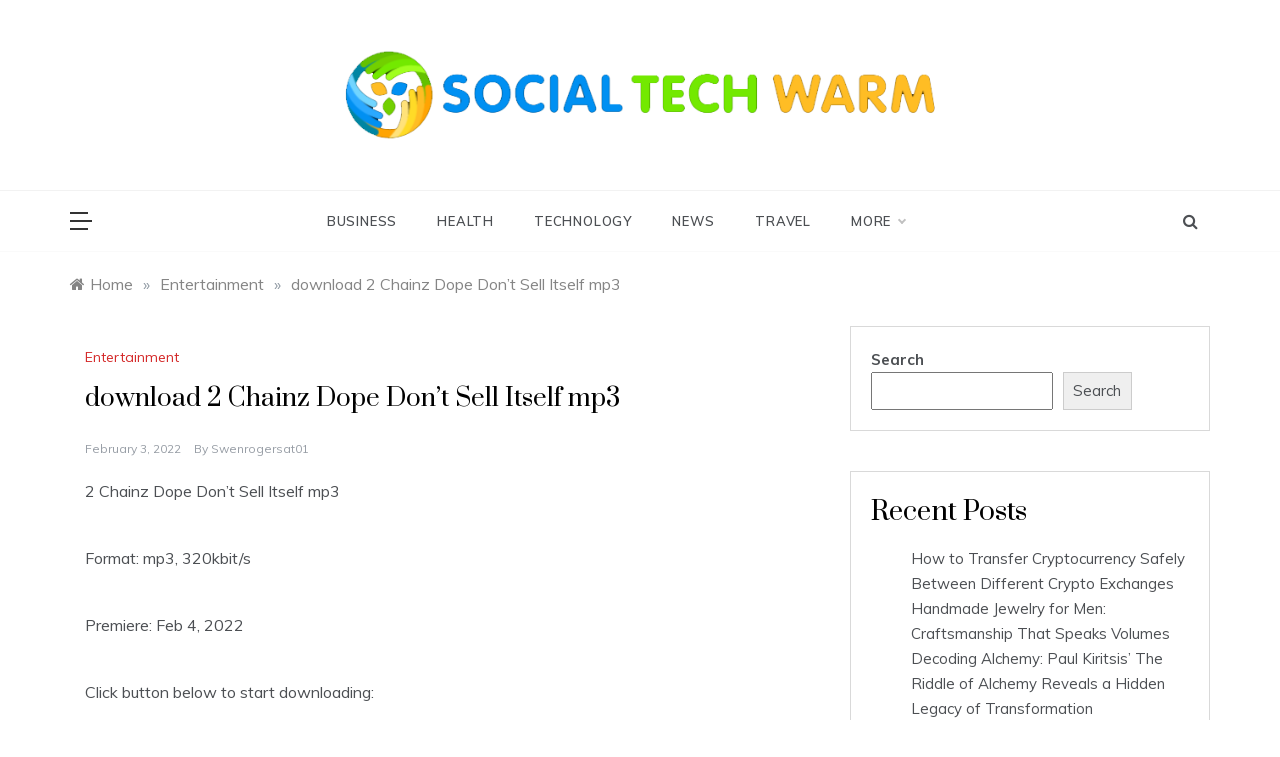

--- FILE ---
content_type: text/html; charset=UTF-8
request_url: https://www.socialtechwarm.com/download-2-chainz-dope-dont-sell-itself-mp3/
body_size: 18065
content:
<!doctype html>
<html lang="en-US" prefix="og: https://ogp.me/ns#">
<head>
	<meta charset="UTF-8">
	<meta name="viewport" content="width=device-width, initial-scale=1">
	<link rel="profile" href="https://gmpg.org/xfn/11">
	
<!-- Search Engine Optimization by Rank Math - https://rankmath.com/ -->
<title>download 2 Chainz Dope Don&#039;t Sell Itself mp3 -</title>
<meta name="description" content="2 Chainz Dope Don&#039;t Sell Itself mp3"/>
<meta name="robots" content="follow, index, max-snippet:-1, max-video-preview:-1, max-image-preview:large"/>
<link rel="canonical" href="https://www.socialtechwarm.com/download-2-chainz-dope-dont-sell-itself-mp3/" />
<meta property="og:locale" content="en_US" />
<meta property="og:type" content="article" />
<meta property="og:title" content="download 2 Chainz Dope Don&#039;t Sell Itself mp3 -" />
<meta property="og:description" content="2 Chainz Dope Don&#039;t Sell Itself mp3" />
<meta property="og:url" content="https://www.socialtechwarm.com/download-2-chainz-dope-dont-sell-itself-mp3/" />
<meta property="og:site_name" content="Social Tech Warm" />
<meta property="article:tag" content="wordpress" />
<meta property="article:section" content="Entertainment" />
<meta property="article:published_time" content="2022-02-03T02:45:49+00:00" />
<meta name="twitter:card" content="summary_large_image" />
<meta name="twitter:title" content="download 2 Chainz Dope Don&#039;t Sell Itself mp3 -" />
<meta name="twitter:description" content="2 Chainz Dope Don&#039;t Sell Itself mp3" />
<meta name="twitter:label1" content="Written by" />
<meta name="twitter:data1" content="swenrogersat01" />
<meta name="twitter:label2" content="Time to read" />
<meta name="twitter:data2" content="4 minutes" />
<script type="application/ld+json" class="rank-math-schema">{"@context":"https://schema.org","@graph":[{"@type":["Person","Organization"],"@id":"https://www.socialtechwarm.com/#person","name":"socialtechwarm_qgtpkp","logo":{"@type":"ImageObject","@id":"https://www.socialtechwarm.com/#logo","url":"https://www.socialtechwarm.com/wp-content/uploads/2023/03/Social-Tech-150x106.png","contentUrl":"https://www.socialtechwarm.com/wp-content/uploads/2023/03/Social-Tech-150x106.png","caption":"Social Tech Warm","inLanguage":"en-US"},"image":{"@type":"ImageObject","@id":"https://www.socialtechwarm.com/#logo","url":"https://www.socialtechwarm.com/wp-content/uploads/2023/03/Social-Tech-150x106.png","contentUrl":"https://www.socialtechwarm.com/wp-content/uploads/2023/03/Social-Tech-150x106.png","caption":"Social Tech Warm","inLanguage":"en-US"}},{"@type":"WebSite","@id":"https://www.socialtechwarm.com/#website","url":"https://www.socialtechwarm.com","name":"Social Tech Warm","publisher":{"@id":"https://www.socialtechwarm.com/#person"},"inLanguage":"en-US"},{"@type":"ImageObject","@id":"https://t2.genius.com/unsafe/1233x0/https%3A%2F%2Fimages.genius.com%2Feb44f07f4a9a0e2d41d481f9e9878aba.1000x1000x1.jpg","url":"https://t2.genius.com/unsafe/1233x0/https%3A%2F%2Fimages.genius.com%2Feb44f07f4a9a0e2d41d481f9e9878aba.1000x1000x1.jpg","width":"200","height":"200","inLanguage":"en-US"},{"@type":"BreadcrumbList","@id":"https://www.socialtechwarm.com/download-2-chainz-dope-dont-sell-itself-mp3/#breadcrumb","itemListElement":[{"@type":"ListItem","position":"1","item":{"@id":"https://www.socialtechwarm.com","name":"Home"}},{"@type":"ListItem","position":"2","item":{"@id":"https://www.socialtechwarm.com/category/entertainment/","name":"Entertainment"}},{"@type":"ListItem","position":"3","item":{"@id":"https://www.socialtechwarm.com/download-2-chainz-dope-dont-sell-itself-mp3/","name":"download 2 Chainz Dope Don&#8217;t Sell Itself mp3"}}]},{"@type":"WebPage","@id":"https://www.socialtechwarm.com/download-2-chainz-dope-dont-sell-itself-mp3/#webpage","url":"https://www.socialtechwarm.com/download-2-chainz-dope-dont-sell-itself-mp3/","name":"download 2 Chainz Dope Don&#039;t Sell Itself mp3 -","datePublished":"2022-02-03T02:45:49+00:00","dateModified":"2022-02-03T02:45:49+00:00","isPartOf":{"@id":"https://www.socialtechwarm.com/#website"},"primaryImageOfPage":{"@id":"https://t2.genius.com/unsafe/1233x0/https%3A%2F%2Fimages.genius.com%2Feb44f07f4a9a0e2d41d481f9e9878aba.1000x1000x1.jpg"},"inLanguage":"en-US","breadcrumb":{"@id":"https://www.socialtechwarm.com/download-2-chainz-dope-dont-sell-itself-mp3/#breadcrumb"}},{"@type":"Person","@id":"https://www.socialtechwarm.com/author/swenrogersat01/","name":"swenrogersat01","url":"https://www.socialtechwarm.com/author/swenrogersat01/","image":{"@type":"ImageObject","@id":"https://secure.gravatar.com/avatar/9cc9d103a5ed6cafbed9b18095454e6ea7668117e88f55fad3150de990ef3c75?s=96&amp;d=mm&amp;r=g","url":"https://secure.gravatar.com/avatar/9cc9d103a5ed6cafbed9b18095454e6ea7668117e88f55fad3150de990ef3c75?s=96&amp;d=mm&amp;r=g","caption":"swenrogersat01","inLanguage":"en-US"}},{"@type":"BlogPosting","headline":"download 2 Chainz Dope Don&#039;t Sell Itself mp3 -","datePublished":"2022-02-03T02:45:49+00:00","dateModified":"2022-02-03T02:45:49+00:00","articleSection":"Entertainment","author":{"@id":"https://www.socialtechwarm.com/author/swenrogersat01/","name":"swenrogersat01"},"publisher":{"@id":"https://www.socialtechwarm.com/#person"},"description":"2 Chainz Dope Don&#039;t Sell Itself mp3","name":"download 2 Chainz Dope Don&#039;t Sell Itself mp3 -","@id":"https://www.socialtechwarm.com/download-2-chainz-dope-dont-sell-itself-mp3/#richSnippet","isPartOf":{"@id":"https://www.socialtechwarm.com/download-2-chainz-dope-dont-sell-itself-mp3/#webpage"},"image":{"@id":"https://t2.genius.com/unsafe/1233x0/https%3A%2F%2Fimages.genius.com%2Feb44f07f4a9a0e2d41d481f9e9878aba.1000x1000x1.jpg"},"inLanguage":"en-US","mainEntityOfPage":{"@id":"https://www.socialtechwarm.com/download-2-chainz-dope-dont-sell-itself-mp3/#webpage"}}]}</script>
<!-- /Rank Math WordPress SEO plugin -->

<link rel='dns-prefetch' href='//www.googletagmanager.com' />
<link rel='dns-prefetch' href='//fonts.googleapis.com' />
<link rel="alternate" type="application/rss+xml" title=" &raquo; Feed" href="https://www.socialtechwarm.com/feed/" />
<link rel="alternate" type="application/rss+xml" title=" &raquo; Comments Feed" href="https://www.socialtechwarm.com/comments/feed/" />
<link rel="alternate" title="oEmbed (JSON)" type="application/json+oembed" href="https://www.socialtechwarm.com/wp-json/oembed/1.0/embed?url=https%3A%2F%2Fwww.socialtechwarm.com%2Fdownload-2-chainz-dope-dont-sell-itself-mp3%2F" />
<link rel="alternate" title="oEmbed (XML)" type="text/xml+oembed" href="https://www.socialtechwarm.com/wp-json/oembed/1.0/embed?url=https%3A%2F%2Fwww.socialtechwarm.com%2Fdownload-2-chainz-dope-dont-sell-itself-mp3%2F&#038;format=xml" />
<style id='wp-img-auto-sizes-contain-inline-css' type='text/css'>
img:is([sizes=auto i],[sizes^="auto," i]){contain-intrinsic-size:3000px 1500px}
/*# sourceURL=wp-img-auto-sizes-contain-inline-css */
</style>
<style id='wp-emoji-styles-inline-css' type='text/css'>

	img.wp-smiley, img.emoji {
		display: inline !important;
		border: none !important;
		box-shadow: none !important;
		height: 1em !important;
		width: 1em !important;
		margin: 0 0.07em !important;
		vertical-align: -0.1em !important;
		background: none !important;
		padding: 0 !important;
	}
/*# sourceURL=wp-emoji-styles-inline-css */
</style>
<style id='wp-block-library-inline-css' type='text/css'>
:root{--wp-block-synced-color:#7a00df;--wp-block-synced-color--rgb:122,0,223;--wp-bound-block-color:var(--wp-block-synced-color);--wp-editor-canvas-background:#ddd;--wp-admin-theme-color:#007cba;--wp-admin-theme-color--rgb:0,124,186;--wp-admin-theme-color-darker-10:#006ba1;--wp-admin-theme-color-darker-10--rgb:0,107,160.5;--wp-admin-theme-color-darker-20:#005a87;--wp-admin-theme-color-darker-20--rgb:0,90,135;--wp-admin-border-width-focus:2px}@media (min-resolution:192dpi){:root{--wp-admin-border-width-focus:1.5px}}.wp-element-button{cursor:pointer}:root .has-very-light-gray-background-color{background-color:#eee}:root .has-very-dark-gray-background-color{background-color:#313131}:root .has-very-light-gray-color{color:#eee}:root .has-very-dark-gray-color{color:#313131}:root .has-vivid-green-cyan-to-vivid-cyan-blue-gradient-background{background:linear-gradient(135deg,#00d084,#0693e3)}:root .has-purple-crush-gradient-background{background:linear-gradient(135deg,#34e2e4,#4721fb 50%,#ab1dfe)}:root .has-hazy-dawn-gradient-background{background:linear-gradient(135deg,#faaca8,#dad0ec)}:root .has-subdued-olive-gradient-background{background:linear-gradient(135deg,#fafae1,#67a671)}:root .has-atomic-cream-gradient-background{background:linear-gradient(135deg,#fdd79a,#004a59)}:root .has-nightshade-gradient-background{background:linear-gradient(135deg,#330968,#31cdcf)}:root .has-midnight-gradient-background{background:linear-gradient(135deg,#020381,#2874fc)}:root{--wp--preset--font-size--normal:16px;--wp--preset--font-size--huge:42px}.has-regular-font-size{font-size:1em}.has-larger-font-size{font-size:2.625em}.has-normal-font-size{font-size:var(--wp--preset--font-size--normal)}.has-huge-font-size{font-size:var(--wp--preset--font-size--huge)}.has-text-align-center{text-align:center}.has-text-align-left{text-align:left}.has-text-align-right{text-align:right}.has-fit-text{white-space:nowrap!important}#end-resizable-editor-section{display:none}.aligncenter{clear:both}.items-justified-left{justify-content:flex-start}.items-justified-center{justify-content:center}.items-justified-right{justify-content:flex-end}.items-justified-space-between{justify-content:space-between}.screen-reader-text{border:0;clip-path:inset(50%);height:1px;margin:-1px;overflow:hidden;padding:0;position:absolute;width:1px;word-wrap:normal!important}.screen-reader-text:focus{background-color:#ddd;clip-path:none;color:#444;display:block;font-size:1em;height:auto;left:5px;line-height:normal;padding:15px 23px 14px;text-decoration:none;top:5px;width:auto;z-index:100000}html :where(.has-border-color){border-style:solid}html :where([style*=border-top-color]){border-top-style:solid}html :where([style*=border-right-color]){border-right-style:solid}html :where([style*=border-bottom-color]){border-bottom-style:solid}html :where([style*=border-left-color]){border-left-style:solid}html :where([style*=border-width]){border-style:solid}html :where([style*=border-top-width]){border-top-style:solid}html :where([style*=border-right-width]){border-right-style:solid}html :where([style*=border-bottom-width]){border-bottom-style:solid}html :where([style*=border-left-width]){border-left-style:solid}html :where(img[class*=wp-image-]){height:auto;max-width:100%}:where(figure){margin:0 0 1em}html :where(.is-position-sticky){--wp-admin--admin-bar--position-offset:var(--wp-admin--admin-bar--height,0px)}@media screen and (max-width:600px){html :where(.is-position-sticky){--wp-admin--admin-bar--position-offset:0px}}

/*# sourceURL=wp-block-library-inline-css */
</style><style id='wp-block-archives-inline-css' type='text/css'>
.wp-block-archives{box-sizing:border-box}.wp-block-archives-dropdown label{display:block}
/*# sourceURL=https://www.socialtechwarm.com/wp-includes/blocks/archives/style.min.css */
</style>
<style id='wp-block-categories-inline-css' type='text/css'>
.wp-block-categories{box-sizing:border-box}.wp-block-categories.alignleft{margin-right:2em}.wp-block-categories.alignright{margin-left:2em}.wp-block-categories.wp-block-categories-dropdown.aligncenter{text-align:center}.wp-block-categories .wp-block-categories__label{display:block;width:100%}
/*# sourceURL=https://www.socialtechwarm.com/wp-includes/blocks/categories/style.min.css */
</style>
<style id='wp-block-heading-inline-css' type='text/css'>
h1:where(.wp-block-heading).has-background,h2:where(.wp-block-heading).has-background,h3:where(.wp-block-heading).has-background,h4:where(.wp-block-heading).has-background,h5:where(.wp-block-heading).has-background,h6:where(.wp-block-heading).has-background{padding:1.25em 2.375em}h1.has-text-align-left[style*=writing-mode]:where([style*=vertical-lr]),h1.has-text-align-right[style*=writing-mode]:where([style*=vertical-rl]),h2.has-text-align-left[style*=writing-mode]:where([style*=vertical-lr]),h2.has-text-align-right[style*=writing-mode]:where([style*=vertical-rl]),h3.has-text-align-left[style*=writing-mode]:where([style*=vertical-lr]),h3.has-text-align-right[style*=writing-mode]:where([style*=vertical-rl]),h4.has-text-align-left[style*=writing-mode]:where([style*=vertical-lr]),h4.has-text-align-right[style*=writing-mode]:where([style*=vertical-rl]),h5.has-text-align-left[style*=writing-mode]:where([style*=vertical-lr]),h5.has-text-align-right[style*=writing-mode]:where([style*=vertical-rl]),h6.has-text-align-left[style*=writing-mode]:where([style*=vertical-lr]),h6.has-text-align-right[style*=writing-mode]:where([style*=vertical-rl]){rotate:180deg}
/*# sourceURL=https://www.socialtechwarm.com/wp-includes/blocks/heading/style.min.css */
</style>
<style id='wp-block-image-inline-css' type='text/css'>
.wp-block-image>a,.wp-block-image>figure>a{display:inline-block}.wp-block-image img{box-sizing:border-box;height:auto;max-width:100%;vertical-align:bottom}@media not (prefers-reduced-motion){.wp-block-image img.hide{visibility:hidden}.wp-block-image img.show{animation:show-content-image .4s}}.wp-block-image[style*=border-radius] img,.wp-block-image[style*=border-radius]>a{border-radius:inherit}.wp-block-image.has-custom-border img{box-sizing:border-box}.wp-block-image.aligncenter{text-align:center}.wp-block-image.alignfull>a,.wp-block-image.alignwide>a{width:100%}.wp-block-image.alignfull img,.wp-block-image.alignwide img{height:auto;width:100%}.wp-block-image .aligncenter,.wp-block-image .alignleft,.wp-block-image .alignright,.wp-block-image.aligncenter,.wp-block-image.alignleft,.wp-block-image.alignright{display:table}.wp-block-image .aligncenter>figcaption,.wp-block-image .alignleft>figcaption,.wp-block-image .alignright>figcaption,.wp-block-image.aligncenter>figcaption,.wp-block-image.alignleft>figcaption,.wp-block-image.alignright>figcaption{caption-side:bottom;display:table-caption}.wp-block-image .alignleft{float:left;margin:.5em 1em .5em 0}.wp-block-image .alignright{float:right;margin:.5em 0 .5em 1em}.wp-block-image .aligncenter{margin-left:auto;margin-right:auto}.wp-block-image :where(figcaption){margin-bottom:1em;margin-top:.5em}.wp-block-image.is-style-circle-mask img{border-radius:9999px}@supports ((-webkit-mask-image:none) or (mask-image:none)) or (-webkit-mask-image:none){.wp-block-image.is-style-circle-mask img{border-radius:0;-webkit-mask-image:url('data:image/svg+xml;utf8,<svg viewBox="0 0 100 100" xmlns="http://www.w3.org/2000/svg"><circle cx="50" cy="50" r="50"/></svg>');mask-image:url('data:image/svg+xml;utf8,<svg viewBox="0 0 100 100" xmlns="http://www.w3.org/2000/svg"><circle cx="50" cy="50" r="50"/></svg>');mask-mode:alpha;-webkit-mask-position:center;mask-position:center;-webkit-mask-repeat:no-repeat;mask-repeat:no-repeat;-webkit-mask-size:contain;mask-size:contain}}:root :where(.wp-block-image.is-style-rounded img,.wp-block-image .is-style-rounded img){border-radius:9999px}.wp-block-image figure{margin:0}.wp-lightbox-container{display:flex;flex-direction:column;position:relative}.wp-lightbox-container img{cursor:zoom-in}.wp-lightbox-container img:hover+button{opacity:1}.wp-lightbox-container button{align-items:center;backdrop-filter:blur(16px) saturate(180%);background-color:#5a5a5a40;border:none;border-radius:4px;cursor:zoom-in;display:flex;height:20px;justify-content:center;opacity:0;padding:0;position:absolute;right:16px;text-align:center;top:16px;width:20px;z-index:100}@media not (prefers-reduced-motion){.wp-lightbox-container button{transition:opacity .2s ease}}.wp-lightbox-container button:focus-visible{outline:3px auto #5a5a5a40;outline:3px auto -webkit-focus-ring-color;outline-offset:3px}.wp-lightbox-container button:hover{cursor:pointer;opacity:1}.wp-lightbox-container button:focus{opacity:1}.wp-lightbox-container button:focus,.wp-lightbox-container button:hover,.wp-lightbox-container button:not(:hover):not(:active):not(.has-background){background-color:#5a5a5a40;border:none}.wp-lightbox-overlay{box-sizing:border-box;cursor:zoom-out;height:100vh;left:0;overflow:hidden;position:fixed;top:0;visibility:hidden;width:100%;z-index:100000}.wp-lightbox-overlay .close-button{align-items:center;cursor:pointer;display:flex;justify-content:center;min-height:40px;min-width:40px;padding:0;position:absolute;right:calc(env(safe-area-inset-right) + 16px);top:calc(env(safe-area-inset-top) + 16px);z-index:5000000}.wp-lightbox-overlay .close-button:focus,.wp-lightbox-overlay .close-button:hover,.wp-lightbox-overlay .close-button:not(:hover):not(:active):not(.has-background){background:none;border:none}.wp-lightbox-overlay .lightbox-image-container{height:var(--wp--lightbox-container-height);left:50%;overflow:hidden;position:absolute;top:50%;transform:translate(-50%,-50%);transform-origin:top left;width:var(--wp--lightbox-container-width);z-index:9999999999}.wp-lightbox-overlay .wp-block-image{align-items:center;box-sizing:border-box;display:flex;height:100%;justify-content:center;margin:0;position:relative;transform-origin:0 0;width:100%;z-index:3000000}.wp-lightbox-overlay .wp-block-image img{height:var(--wp--lightbox-image-height);min-height:var(--wp--lightbox-image-height);min-width:var(--wp--lightbox-image-width);width:var(--wp--lightbox-image-width)}.wp-lightbox-overlay .wp-block-image figcaption{display:none}.wp-lightbox-overlay button{background:none;border:none}.wp-lightbox-overlay .scrim{background-color:#fff;height:100%;opacity:.9;position:absolute;width:100%;z-index:2000000}.wp-lightbox-overlay.active{visibility:visible}@media not (prefers-reduced-motion){.wp-lightbox-overlay.active{animation:turn-on-visibility .25s both}.wp-lightbox-overlay.active img{animation:turn-on-visibility .35s both}.wp-lightbox-overlay.show-closing-animation:not(.active){animation:turn-off-visibility .35s both}.wp-lightbox-overlay.show-closing-animation:not(.active) img{animation:turn-off-visibility .25s both}.wp-lightbox-overlay.zoom.active{animation:none;opacity:1;visibility:visible}.wp-lightbox-overlay.zoom.active .lightbox-image-container{animation:lightbox-zoom-in .4s}.wp-lightbox-overlay.zoom.active .lightbox-image-container img{animation:none}.wp-lightbox-overlay.zoom.active .scrim{animation:turn-on-visibility .4s forwards}.wp-lightbox-overlay.zoom.show-closing-animation:not(.active){animation:none}.wp-lightbox-overlay.zoom.show-closing-animation:not(.active) .lightbox-image-container{animation:lightbox-zoom-out .4s}.wp-lightbox-overlay.zoom.show-closing-animation:not(.active) .lightbox-image-container img{animation:none}.wp-lightbox-overlay.zoom.show-closing-animation:not(.active) .scrim{animation:turn-off-visibility .4s forwards}}@keyframes show-content-image{0%{visibility:hidden}99%{visibility:hidden}to{visibility:visible}}@keyframes turn-on-visibility{0%{opacity:0}to{opacity:1}}@keyframes turn-off-visibility{0%{opacity:1;visibility:visible}99%{opacity:0;visibility:visible}to{opacity:0;visibility:hidden}}@keyframes lightbox-zoom-in{0%{transform:translate(calc((-100vw + var(--wp--lightbox-scrollbar-width))/2 + var(--wp--lightbox-initial-left-position)),calc(-50vh + var(--wp--lightbox-initial-top-position))) scale(var(--wp--lightbox-scale))}to{transform:translate(-50%,-50%) scale(1)}}@keyframes lightbox-zoom-out{0%{transform:translate(-50%,-50%) scale(1);visibility:visible}99%{visibility:visible}to{transform:translate(calc((-100vw + var(--wp--lightbox-scrollbar-width))/2 + var(--wp--lightbox-initial-left-position)),calc(-50vh + var(--wp--lightbox-initial-top-position))) scale(var(--wp--lightbox-scale));visibility:hidden}}
/*# sourceURL=https://www.socialtechwarm.com/wp-includes/blocks/image/style.min.css */
</style>
<style id='wp-block-image-theme-inline-css' type='text/css'>
:root :where(.wp-block-image figcaption){color:#555;font-size:13px;text-align:center}.is-dark-theme :root :where(.wp-block-image figcaption){color:#ffffffa6}.wp-block-image{margin:0 0 1em}
/*# sourceURL=https://www.socialtechwarm.com/wp-includes/blocks/image/theme.min.css */
</style>
<style id='wp-block-latest-comments-inline-css' type='text/css'>
ol.wp-block-latest-comments{box-sizing:border-box;margin-left:0}:where(.wp-block-latest-comments:not([style*=line-height] .wp-block-latest-comments__comment)){line-height:1.1}:where(.wp-block-latest-comments:not([style*=line-height] .wp-block-latest-comments__comment-excerpt p)){line-height:1.8}.has-dates :where(.wp-block-latest-comments:not([style*=line-height])),.has-excerpts :where(.wp-block-latest-comments:not([style*=line-height])){line-height:1.5}.wp-block-latest-comments .wp-block-latest-comments{padding-left:0}.wp-block-latest-comments__comment{list-style:none;margin-bottom:1em}.has-avatars .wp-block-latest-comments__comment{list-style:none;min-height:2.25em}.has-avatars .wp-block-latest-comments__comment .wp-block-latest-comments__comment-excerpt,.has-avatars .wp-block-latest-comments__comment .wp-block-latest-comments__comment-meta{margin-left:3.25em}.wp-block-latest-comments__comment-excerpt p{font-size:.875em;margin:.36em 0 1.4em}.wp-block-latest-comments__comment-date{display:block;font-size:.75em}.wp-block-latest-comments .avatar,.wp-block-latest-comments__comment-avatar{border-radius:1.5em;display:block;float:left;height:2.5em;margin-right:.75em;width:2.5em}.wp-block-latest-comments[class*=-font-size] a,.wp-block-latest-comments[style*=font-size] a{font-size:inherit}
/*# sourceURL=https://www.socialtechwarm.com/wp-includes/blocks/latest-comments/style.min.css */
</style>
<style id='wp-block-latest-posts-inline-css' type='text/css'>
.wp-block-latest-posts{box-sizing:border-box}.wp-block-latest-posts.alignleft{margin-right:2em}.wp-block-latest-posts.alignright{margin-left:2em}.wp-block-latest-posts.wp-block-latest-posts__list{list-style:none}.wp-block-latest-posts.wp-block-latest-posts__list li{clear:both;overflow-wrap:break-word}.wp-block-latest-posts.is-grid{display:flex;flex-wrap:wrap}.wp-block-latest-posts.is-grid li{margin:0 1.25em 1.25em 0;width:100%}@media (min-width:600px){.wp-block-latest-posts.columns-2 li{width:calc(50% - .625em)}.wp-block-latest-posts.columns-2 li:nth-child(2n){margin-right:0}.wp-block-latest-posts.columns-3 li{width:calc(33.33333% - .83333em)}.wp-block-latest-posts.columns-3 li:nth-child(3n){margin-right:0}.wp-block-latest-posts.columns-4 li{width:calc(25% - .9375em)}.wp-block-latest-posts.columns-4 li:nth-child(4n){margin-right:0}.wp-block-latest-posts.columns-5 li{width:calc(20% - 1em)}.wp-block-latest-posts.columns-5 li:nth-child(5n){margin-right:0}.wp-block-latest-posts.columns-6 li{width:calc(16.66667% - 1.04167em)}.wp-block-latest-posts.columns-6 li:nth-child(6n){margin-right:0}}:root :where(.wp-block-latest-posts.is-grid){padding:0}:root :where(.wp-block-latest-posts.wp-block-latest-posts__list){padding-left:0}.wp-block-latest-posts__post-author,.wp-block-latest-posts__post-date{display:block;font-size:.8125em}.wp-block-latest-posts__post-excerpt,.wp-block-latest-posts__post-full-content{margin-bottom:1em;margin-top:.5em}.wp-block-latest-posts__featured-image a{display:inline-block}.wp-block-latest-posts__featured-image img{height:auto;max-width:100%;width:auto}.wp-block-latest-posts__featured-image.alignleft{float:left;margin-right:1em}.wp-block-latest-posts__featured-image.alignright{float:right;margin-left:1em}.wp-block-latest-posts__featured-image.aligncenter{margin-bottom:1em;text-align:center}
/*# sourceURL=https://www.socialtechwarm.com/wp-includes/blocks/latest-posts/style.min.css */
</style>
<style id='wp-block-search-inline-css' type='text/css'>
.wp-block-search__button{margin-left:10px;word-break:normal}.wp-block-search__button.has-icon{line-height:0}.wp-block-search__button svg{height:1.25em;min-height:24px;min-width:24px;width:1.25em;fill:currentColor;vertical-align:text-bottom}:where(.wp-block-search__button){border:1px solid #ccc;padding:6px 10px}.wp-block-search__inside-wrapper{display:flex;flex:auto;flex-wrap:nowrap;max-width:100%}.wp-block-search__label{width:100%}.wp-block-search.wp-block-search__button-only .wp-block-search__button{box-sizing:border-box;display:flex;flex-shrink:0;justify-content:center;margin-left:0;max-width:100%}.wp-block-search.wp-block-search__button-only .wp-block-search__inside-wrapper{min-width:0!important;transition-property:width}.wp-block-search.wp-block-search__button-only .wp-block-search__input{flex-basis:100%;transition-duration:.3s}.wp-block-search.wp-block-search__button-only.wp-block-search__searchfield-hidden,.wp-block-search.wp-block-search__button-only.wp-block-search__searchfield-hidden .wp-block-search__inside-wrapper{overflow:hidden}.wp-block-search.wp-block-search__button-only.wp-block-search__searchfield-hidden .wp-block-search__input{border-left-width:0!important;border-right-width:0!important;flex-basis:0;flex-grow:0;margin:0;min-width:0!important;padding-left:0!important;padding-right:0!important;width:0!important}:where(.wp-block-search__input){appearance:none;border:1px solid #949494;flex-grow:1;font-family:inherit;font-size:inherit;font-style:inherit;font-weight:inherit;letter-spacing:inherit;line-height:inherit;margin-left:0;margin-right:0;min-width:3rem;padding:8px;text-decoration:unset!important;text-transform:inherit}:where(.wp-block-search__button-inside .wp-block-search__inside-wrapper){background-color:#fff;border:1px solid #949494;box-sizing:border-box;padding:4px}:where(.wp-block-search__button-inside .wp-block-search__inside-wrapper) .wp-block-search__input{border:none;border-radius:0;padding:0 4px}:where(.wp-block-search__button-inside .wp-block-search__inside-wrapper) .wp-block-search__input:focus{outline:none}:where(.wp-block-search__button-inside .wp-block-search__inside-wrapper) :where(.wp-block-search__button){padding:4px 8px}.wp-block-search.aligncenter .wp-block-search__inside-wrapper{margin:auto}.wp-block[data-align=right] .wp-block-search.wp-block-search__button-only .wp-block-search__inside-wrapper{float:right}
/*# sourceURL=https://www.socialtechwarm.com/wp-includes/blocks/search/style.min.css */
</style>
<style id='wp-block-search-theme-inline-css' type='text/css'>
.wp-block-search .wp-block-search__label{font-weight:700}.wp-block-search__button{border:1px solid #ccc;padding:.375em .625em}
/*# sourceURL=https://www.socialtechwarm.com/wp-includes/blocks/search/theme.min.css */
</style>
<style id='wp-block-group-inline-css' type='text/css'>
.wp-block-group{box-sizing:border-box}:where(.wp-block-group.wp-block-group-is-layout-constrained){position:relative}
/*# sourceURL=https://www.socialtechwarm.com/wp-includes/blocks/group/style.min.css */
</style>
<style id='wp-block-group-theme-inline-css' type='text/css'>
:where(.wp-block-group.has-background){padding:1.25em 2.375em}
/*# sourceURL=https://www.socialtechwarm.com/wp-includes/blocks/group/theme.min.css */
</style>
<style id='wp-block-paragraph-inline-css' type='text/css'>
.is-small-text{font-size:.875em}.is-regular-text{font-size:1em}.is-large-text{font-size:2.25em}.is-larger-text{font-size:3em}.has-drop-cap:not(:focus):first-letter{float:left;font-size:8.4em;font-style:normal;font-weight:100;line-height:.68;margin:.05em .1em 0 0;text-transform:uppercase}body.rtl .has-drop-cap:not(:focus):first-letter{float:none;margin-left:.1em}p.has-drop-cap.has-background{overflow:hidden}:root :where(p.has-background){padding:1.25em 2.375em}:where(p.has-text-color:not(.has-link-color)) a{color:inherit}p.has-text-align-left[style*="writing-mode:vertical-lr"],p.has-text-align-right[style*="writing-mode:vertical-rl"]{rotate:180deg}
/*# sourceURL=https://www.socialtechwarm.com/wp-includes/blocks/paragraph/style.min.css */
</style>
<style id='global-styles-inline-css' type='text/css'>
:root{--wp--preset--aspect-ratio--square: 1;--wp--preset--aspect-ratio--4-3: 4/3;--wp--preset--aspect-ratio--3-4: 3/4;--wp--preset--aspect-ratio--3-2: 3/2;--wp--preset--aspect-ratio--2-3: 2/3;--wp--preset--aspect-ratio--16-9: 16/9;--wp--preset--aspect-ratio--9-16: 9/16;--wp--preset--color--black: #000000;--wp--preset--color--cyan-bluish-gray: #abb8c3;--wp--preset--color--white: #ffffff;--wp--preset--color--pale-pink: #f78da7;--wp--preset--color--vivid-red: #cf2e2e;--wp--preset--color--luminous-vivid-orange: #ff6900;--wp--preset--color--luminous-vivid-amber: #fcb900;--wp--preset--color--light-green-cyan: #7bdcb5;--wp--preset--color--vivid-green-cyan: #00d084;--wp--preset--color--pale-cyan-blue: #8ed1fc;--wp--preset--color--vivid-cyan-blue: #0693e3;--wp--preset--color--vivid-purple: #9b51e0;--wp--preset--gradient--vivid-cyan-blue-to-vivid-purple: linear-gradient(135deg,rgb(6,147,227) 0%,rgb(155,81,224) 100%);--wp--preset--gradient--light-green-cyan-to-vivid-green-cyan: linear-gradient(135deg,rgb(122,220,180) 0%,rgb(0,208,130) 100%);--wp--preset--gradient--luminous-vivid-amber-to-luminous-vivid-orange: linear-gradient(135deg,rgb(252,185,0) 0%,rgb(255,105,0) 100%);--wp--preset--gradient--luminous-vivid-orange-to-vivid-red: linear-gradient(135deg,rgb(255,105,0) 0%,rgb(207,46,46) 100%);--wp--preset--gradient--very-light-gray-to-cyan-bluish-gray: linear-gradient(135deg,rgb(238,238,238) 0%,rgb(169,184,195) 100%);--wp--preset--gradient--cool-to-warm-spectrum: linear-gradient(135deg,rgb(74,234,220) 0%,rgb(151,120,209) 20%,rgb(207,42,186) 40%,rgb(238,44,130) 60%,rgb(251,105,98) 80%,rgb(254,248,76) 100%);--wp--preset--gradient--blush-light-purple: linear-gradient(135deg,rgb(255,206,236) 0%,rgb(152,150,240) 100%);--wp--preset--gradient--blush-bordeaux: linear-gradient(135deg,rgb(254,205,165) 0%,rgb(254,45,45) 50%,rgb(107,0,62) 100%);--wp--preset--gradient--luminous-dusk: linear-gradient(135deg,rgb(255,203,112) 0%,rgb(199,81,192) 50%,rgb(65,88,208) 100%);--wp--preset--gradient--pale-ocean: linear-gradient(135deg,rgb(255,245,203) 0%,rgb(182,227,212) 50%,rgb(51,167,181) 100%);--wp--preset--gradient--electric-grass: linear-gradient(135deg,rgb(202,248,128) 0%,rgb(113,206,126) 100%);--wp--preset--gradient--midnight: linear-gradient(135deg,rgb(2,3,129) 0%,rgb(40,116,252) 100%);--wp--preset--font-size--small: 16px;--wp--preset--font-size--medium: 20px;--wp--preset--font-size--large: 25px;--wp--preset--font-size--x-large: 42px;--wp--preset--font-size--larger: 35px;--wp--preset--spacing--20: 0.44rem;--wp--preset--spacing--30: 0.67rem;--wp--preset--spacing--40: 1rem;--wp--preset--spacing--50: 1.5rem;--wp--preset--spacing--60: 2.25rem;--wp--preset--spacing--70: 3.38rem;--wp--preset--spacing--80: 5.06rem;--wp--preset--shadow--natural: 6px 6px 9px rgba(0, 0, 0, 0.2);--wp--preset--shadow--deep: 12px 12px 50px rgba(0, 0, 0, 0.4);--wp--preset--shadow--sharp: 6px 6px 0px rgba(0, 0, 0, 0.2);--wp--preset--shadow--outlined: 6px 6px 0px -3px rgb(255, 255, 255), 6px 6px rgb(0, 0, 0);--wp--preset--shadow--crisp: 6px 6px 0px rgb(0, 0, 0);}:where(.is-layout-flex){gap: 0.5em;}:where(.is-layout-grid){gap: 0.5em;}body .is-layout-flex{display: flex;}.is-layout-flex{flex-wrap: wrap;align-items: center;}.is-layout-flex > :is(*, div){margin: 0;}body .is-layout-grid{display: grid;}.is-layout-grid > :is(*, div){margin: 0;}:where(.wp-block-columns.is-layout-flex){gap: 2em;}:where(.wp-block-columns.is-layout-grid){gap: 2em;}:where(.wp-block-post-template.is-layout-flex){gap: 1.25em;}:where(.wp-block-post-template.is-layout-grid){gap: 1.25em;}.has-black-color{color: var(--wp--preset--color--black) !important;}.has-cyan-bluish-gray-color{color: var(--wp--preset--color--cyan-bluish-gray) !important;}.has-white-color{color: var(--wp--preset--color--white) !important;}.has-pale-pink-color{color: var(--wp--preset--color--pale-pink) !important;}.has-vivid-red-color{color: var(--wp--preset--color--vivid-red) !important;}.has-luminous-vivid-orange-color{color: var(--wp--preset--color--luminous-vivid-orange) !important;}.has-luminous-vivid-amber-color{color: var(--wp--preset--color--luminous-vivid-amber) !important;}.has-light-green-cyan-color{color: var(--wp--preset--color--light-green-cyan) !important;}.has-vivid-green-cyan-color{color: var(--wp--preset--color--vivid-green-cyan) !important;}.has-pale-cyan-blue-color{color: var(--wp--preset--color--pale-cyan-blue) !important;}.has-vivid-cyan-blue-color{color: var(--wp--preset--color--vivid-cyan-blue) !important;}.has-vivid-purple-color{color: var(--wp--preset--color--vivid-purple) !important;}.has-black-background-color{background-color: var(--wp--preset--color--black) !important;}.has-cyan-bluish-gray-background-color{background-color: var(--wp--preset--color--cyan-bluish-gray) !important;}.has-white-background-color{background-color: var(--wp--preset--color--white) !important;}.has-pale-pink-background-color{background-color: var(--wp--preset--color--pale-pink) !important;}.has-vivid-red-background-color{background-color: var(--wp--preset--color--vivid-red) !important;}.has-luminous-vivid-orange-background-color{background-color: var(--wp--preset--color--luminous-vivid-orange) !important;}.has-luminous-vivid-amber-background-color{background-color: var(--wp--preset--color--luminous-vivid-amber) !important;}.has-light-green-cyan-background-color{background-color: var(--wp--preset--color--light-green-cyan) !important;}.has-vivid-green-cyan-background-color{background-color: var(--wp--preset--color--vivid-green-cyan) !important;}.has-pale-cyan-blue-background-color{background-color: var(--wp--preset--color--pale-cyan-blue) !important;}.has-vivid-cyan-blue-background-color{background-color: var(--wp--preset--color--vivid-cyan-blue) !important;}.has-vivid-purple-background-color{background-color: var(--wp--preset--color--vivid-purple) !important;}.has-black-border-color{border-color: var(--wp--preset--color--black) !important;}.has-cyan-bluish-gray-border-color{border-color: var(--wp--preset--color--cyan-bluish-gray) !important;}.has-white-border-color{border-color: var(--wp--preset--color--white) !important;}.has-pale-pink-border-color{border-color: var(--wp--preset--color--pale-pink) !important;}.has-vivid-red-border-color{border-color: var(--wp--preset--color--vivid-red) !important;}.has-luminous-vivid-orange-border-color{border-color: var(--wp--preset--color--luminous-vivid-orange) !important;}.has-luminous-vivid-amber-border-color{border-color: var(--wp--preset--color--luminous-vivid-amber) !important;}.has-light-green-cyan-border-color{border-color: var(--wp--preset--color--light-green-cyan) !important;}.has-vivid-green-cyan-border-color{border-color: var(--wp--preset--color--vivid-green-cyan) !important;}.has-pale-cyan-blue-border-color{border-color: var(--wp--preset--color--pale-cyan-blue) !important;}.has-vivid-cyan-blue-border-color{border-color: var(--wp--preset--color--vivid-cyan-blue) !important;}.has-vivid-purple-border-color{border-color: var(--wp--preset--color--vivid-purple) !important;}.has-vivid-cyan-blue-to-vivid-purple-gradient-background{background: var(--wp--preset--gradient--vivid-cyan-blue-to-vivid-purple) !important;}.has-light-green-cyan-to-vivid-green-cyan-gradient-background{background: var(--wp--preset--gradient--light-green-cyan-to-vivid-green-cyan) !important;}.has-luminous-vivid-amber-to-luminous-vivid-orange-gradient-background{background: var(--wp--preset--gradient--luminous-vivid-amber-to-luminous-vivid-orange) !important;}.has-luminous-vivid-orange-to-vivid-red-gradient-background{background: var(--wp--preset--gradient--luminous-vivid-orange-to-vivid-red) !important;}.has-very-light-gray-to-cyan-bluish-gray-gradient-background{background: var(--wp--preset--gradient--very-light-gray-to-cyan-bluish-gray) !important;}.has-cool-to-warm-spectrum-gradient-background{background: var(--wp--preset--gradient--cool-to-warm-spectrum) !important;}.has-blush-light-purple-gradient-background{background: var(--wp--preset--gradient--blush-light-purple) !important;}.has-blush-bordeaux-gradient-background{background: var(--wp--preset--gradient--blush-bordeaux) !important;}.has-luminous-dusk-gradient-background{background: var(--wp--preset--gradient--luminous-dusk) !important;}.has-pale-ocean-gradient-background{background: var(--wp--preset--gradient--pale-ocean) !important;}.has-electric-grass-gradient-background{background: var(--wp--preset--gradient--electric-grass) !important;}.has-midnight-gradient-background{background: var(--wp--preset--gradient--midnight) !important;}.has-small-font-size{font-size: var(--wp--preset--font-size--small) !important;}.has-medium-font-size{font-size: var(--wp--preset--font-size--medium) !important;}.has-large-font-size{font-size: var(--wp--preset--font-size--large) !important;}.has-x-large-font-size{font-size: var(--wp--preset--font-size--x-large) !important;}
/*# sourceURL=global-styles-inline-css */
</style>

<style id='classic-theme-styles-inline-css' type='text/css'>
/*! This file is auto-generated */
.wp-block-button__link{color:#fff;background-color:#32373c;border-radius:9999px;box-shadow:none;text-decoration:none;padding:calc(.667em + 2px) calc(1.333em + 2px);font-size:1.125em}.wp-block-file__button{background:#32373c;color:#fff;text-decoration:none}
/*# sourceURL=/wp-includes/css/classic-themes.min.css */
</style>
<link rel='stylesheet' id='polite-body-css' href='//fonts.googleapis.com/css?family=Muli:400,400i,500,600,700&#038;display=swap' type='text/css' media='all' />
<link rel='stylesheet' id='polite-heading-css' href='//fonts.googleapis.com/css?family=Prata&#038;display=swap' type='text/css' media='all' />
<link rel='stylesheet' id='polite-sign-css' href='//fonts.googleapis.com/css?family=Monsieur+La+Doulaise&#038;display=swap' type='text/css' media='all' />
<link rel='stylesheet' id='font-awesome-css' href='https://www.socialtechwarm.com/wp-content/themes/polite/css/font-awesome.min.css?ver=4.5.0' type='text/css' media='all' />
<link rel='stylesheet' id='grid-css-css' href='https://www.socialtechwarm.com/wp-content/themes/polite/css/grid.min.css?ver=4.5.0' type='text/css' media='all' />
<link rel='stylesheet' id='slick-css' href='https://www.socialtechwarm.com/wp-content/themes/polite/assets/css/slick.css?ver=4.5.0' type='text/css' media='all' />
<link rel='stylesheet' id='offcanvas-style-css' href='https://www.socialtechwarm.com/wp-content/themes/polite/assets/css/canvi.css?ver=4.5.0' type='text/css' media='all' />
<link rel='stylesheet' id='polite-style-css' href='https://www.socialtechwarm.com/wp-content/themes/polite/style.css?ver=6.9' type='text/css' media='all' />
<style id='polite-style-inline-css' type='text/css'>

            #toTop,
            a.effect:before,
            .show-more,
            a.link-format,
            .comment-form #submit:hover, 
            .comment-form #submit:focus,
            .meta_bottom .post-share a:hover,
            .tabs-nav li:before,
            .post-slider-section .s-cat,
            .sidebar-3 .widget-title:after,
            .bottom-caption .slick-current .slider-items span,
            aarticle.format-status .post-content .post-format::after,
            article.format-chat .post-content .post-format::after, 
            article.format-link .post-content .post-format::after,
            article.format-standard .post-content .post-format::after, 
            article.format-image .post-content .post-format::after, 
            article.hentry.sticky .post-content .post-format::after, 
            article.format-video .post-content .post-format::after, 
            article.format-gallery .post-content .post-format::after, 
            article.format-audio .post-content .post-format::after, 
            article.format-quote .post-content .post-format::after{ 
                background-color: #d42929; 
                border-color: #d42929;
            }
            #author:active, 
            #email:active, 
            #url:active, 
            #comment:active, 
            #author:focus, 
            #email:focus, 
            #url:focus, 
            #comment:focus,
            #author:hover, 
            #email:hover, 
            #url:hover, 
            #comment:hover{
                border-color:#d42929;
            }
            .post-cats > span i, 
            .post-cats > span a,
            .slide-wrap .caption .s-cat,
            .slide-wrap .caption span a:hover,
            .comment-form .logged-in-as a:last-child:hover, 
            .comment-form .logged-in-as a:last-child:focus,
            .main-header a:hover, 
            .main-header a:focus, 
            .main-header a:active,
            .top-menu > ul > li > a:hover,
            .main-menu ul li.current-menu-item > a, 
            .header-2 .main-menu > ul > li.current-menu-item > a,
            .main-menu ul li:hover > a,
            .post-navigation .nav-links a:hover, 
            .post-navigation .nav-links a:focus,
            .tabs-nav li.tab-active a, 
            .tabs-nav li.tab-active,
            .tabs-nav li.tab-active a, 
            .tabs-nav li.tab-active,
            ul.trail-items li a:hover span,
            .author-socials a:hover,
            .post-date a:focus, 
            .post-date a:hover,
            .post-excerpt a:hover, 
            .post-excerpt a:focus, 
            .content a:hover, 
            .content a:focus,
            .post-footer > span a:hover, 
            .post-footer > span a:focus,
            .widget a:hover, 
            .widget a:focus,
            .footer-menu li a:hover, 
            .footer-menu li a:focus,
            .footer-social-links a:hover,
            .footer-social-links a:focus,
            .site-footer a:hover, 
            .site-footer a:focus, .content-area p a{ 
                color : #d42929; 
            }
            .header-1 .head_one .logo{ 
                max-width : 600px; 
            }
            .header-image:before { 
                background-color : #000000; 
            }
            .header-image:before { 
                opacity : 0.1; 
            }
            .header-1 .header-image .head_one { 
                min-height : 100px; 
            }
/*# sourceURL=polite-style-inline-css */
</style>
<script type="text/javascript" src="https://www.socialtechwarm.com/wp-includes/js/jquery/jquery.min.js?ver=3.7.1" id="jquery-core-js"></script>
<script type="text/javascript" src="https://www.socialtechwarm.com/wp-includes/js/jquery/jquery-migrate.min.js?ver=3.4.1" id="jquery-migrate-js"></script>

<!-- Google tag (gtag.js) snippet added by Site Kit -->
<!-- Google Analytics snippet added by Site Kit -->
<script type="text/javascript" src="https://www.googletagmanager.com/gtag/js?id=G-4M2QCECQTL" id="google_gtagjs-js" async></script>
<script type="text/javascript" id="google_gtagjs-js-after">
/* <![CDATA[ */
window.dataLayer = window.dataLayer || [];function gtag(){dataLayer.push(arguments);}
gtag("set","linker",{"domains":["www.socialtechwarm.com"]});
gtag("js", new Date());
gtag("set", "developer_id.dZTNiMT", true);
gtag("config", "G-4M2QCECQTL");
//# sourceURL=google_gtagjs-js-after
/* ]]> */
</script>
<link rel="https://api.w.org/" href="https://www.socialtechwarm.com/wp-json/" /><link rel="alternate" title="JSON" type="application/json" href="https://www.socialtechwarm.com/wp-json/wp/v2/posts/12477" /><link rel="EditURI" type="application/rsd+xml" title="RSD" href="https://www.socialtechwarm.com/xmlrpc.php?rsd" />
<meta name="generator" content="WordPress 6.9" />
<link rel='shortlink' href='https://www.socialtechwarm.com/?p=12477' />
<meta name="generator" content="Site Kit by Google 1.170.0" />		<style type="text/css">
					.site-title,
			.site-description {
				position: absolute;
				clip: rect(1px, 1px, 1px, 1px);
			}
				</style>
		<link rel="icon" href="https://www.socialtechwarm.com/wp-content/uploads/2023/03/cropped-Social-Tech-32x32.png" sizes="32x32" />
<link rel="icon" href="https://www.socialtechwarm.com/wp-content/uploads/2023/03/cropped-Social-Tech-192x192.png" sizes="192x192" />
<link rel="apple-touch-icon" href="https://www.socialtechwarm.com/wp-content/uploads/2023/03/cropped-Social-Tech-180x180.png" />
<meta name="msapplication-TileImage" content="https://www.socialtechwarm.com/wp-content/uploads/2023/03/cropped-Social-Tech-270x270.png" />
</head>

<body class="wp-singular post-template-default single single-post postid-12477 single-format-standard wp-custom-logo wp-embed-responsive wp-theme-polite at-sticky-sidebar single-right-sidebar no-sidebar masonry-post">
<div id="page" class="site ">
	<a class="skip-link screen-reader-text" href="#content">Skip to content</a>

	<div class="myCanvasNav canvi-navbar">
	<div class="canvi-user-info">
	    <div class="canvi-user-info__data">
	        <span class="canvi-user-info__title"></span>
	        <div class="canvi-user-info__close closebtn"></div>
	    </div>
	</div>
			<div class="offcanvas-sidebar-area">
			<section id="block-11" class="widget widget_block widget_categories"><ul class="wp-block-categories-list wp-block-categories">	<li class="cat-item cat-item-2"><a href="https://www.socialtechwarm.com/category/astrology/">Astrology</a>
</li>
	<li class="cat-item cat-item-3"><a href="https://www.socialtechwarm.com/category/automobile/">Automobile</a>
</li>
	<li class="cat-item cat-item-514"><a href="https://www.socialtechwarm.com/category/blog/">Blog</a>
</li>
	<li class="cat-item cat-item-4"><a href="https://www.socialtechwarm.com/category/business/">Business</a>
</li>
	<li class="cat-item cat-item-545"><a href="https://www.socialtechwarm.com/category/crypto/">Crypto</a>
</li>
	<li class="cat-item cat-item-551"><a href="https://www.socialtechwarm.com/category/diy/">DIY</a>
</li>
	<li class="cat-item cat-item-5"><a href="https://www.socialtechwarm.com/category/e-book/">E-Book</a>
</li>
	<li class="cat-item cat-item-6"><a href="https://www.socialtechwarm.com/category/education/">Education</a>
</li>
	<li class="cat-item cat-item-7"><a href="https://www.socialtechwarm.com/category/entertainment/">Entertainment</a>
</li>
	<li class="cat-item cat-item-8"><a href="https://www.socialtechwarm.com/category/fashion/">Fashion</a>
</li>
	<li class="cat-item cat-item-549"><a href="https://www.socialtechwarm.com/category/finance/">Finance</a>
</li>
	<li class="cat-item cat-item-9"><a href="https://www.socialtechwarm.com/category/food-and/">Food &amp; Drinks</a>
</li>
	<li class="cat-item cat-item-10"><a href="https://www.socialtechwarm.com/category/gadgets/">Gadgets</a>
</li>
	<li class="cat-item cat-item-11"><a href="https://www.socialtechwarm.com/category/game/">Game</a>
</li>
	<li class="cat-item cat-item-12"><a href="https://www.socialtechwarm.com/category/general/">General</a>
</li>
	<li class="cat-item cat-item-13"><a href="https://www.socialtechwarm.com/category/health/">Health</a>
</li>
	<li class="cat-item cat-item-14"><a href="https://www.socialtechwarm.com/category/home/">Home</a>
</li>
	<li class="cat-item cat-item-15"><a href="https://www.socialtechwarm.com/category/home-improvement/">Home Improvement</a>
</li>
	<li class="cat-item cat-item-518"><a href="https://www.socialtechwarm.com/category/law/">Law</a>
</li>
	<li class="cat-item cat-item-16"><a href="https://www.socialtechwarm.com/category/lifestyle/">Lifestyle</a>
</li>
	<li class="cat-item cat-item-17"><a href="https://www.socialtechwarm.com/category/news/">News</a>
</li>
	<li class="cat-item cat-item-530"><a href="https://www.socialtechwarm.com/category/relationship/">Relationship</a>
</li>
	<li class="cat-item cat-item-20"><a href="https://www.socialtechwarm.com/category/sport/">Sport</a>
</li>
	<li class="cat-item cat-item-21"><a href="https://www.socialtechwarm.com/category/tech/">Tech</a>
</li>
	<li class="cat-item cat-item-22"><a href="https://www.socialtechwarm.com/category/technology/">Technology</a>
</li>
	<li class="cat-item cat-item-23"><a href="https://www.socialtechwarm.com/category/travel/">Travel</a>
</li>
	<li class="cat-item cat-item-512"><a href="https://www.socialtechwarm.com/category/websites/">Websites</a>
</li>
	<li class="cat-item cat-item-24"><a href="https://www.socialtechwarm.com/category/world/">World</a>
</li>
</ul></section>		</div>
	</div>
<div class="js-canvi-content canvi-content">
<header class="header-1">
				
		<section class="main-header " style="background-image:url(); background-size: cover; background-position: center; background-repeat: no-repeat;">
		<div class="head_one clearfix">
			<div class="container">
				<div class="logo">
					<a href="https://www.socialtechwarm.com/" class="custom-logo-link" rel="home"><img width="708" height="106" src="https://www.socialtechwarm.com/wp-content/uploads/2023/03/Social-Tech.png" class="custom-logo" alt="" decoding="async" fetchpriority="high" srcset="https://www.socialtechwarm.com/wp-content/uploads/2023/03/Social-Tech.png 708w, https://www.socialtechwarm.com/wp-content/uploads/2023/03/Social-Tech-300x45.png 300w" sizes="(max-width: 708px) 100vw, 708px" /></a>					<h1 class="site-title"><a href="https://www.socialtechwarm.com/" rel="home"></a></h1>
								</div><!-- .site-logo -->
		</div>
	</div>
	<div class="menu-area">
		<div class="container">					
			<nav id="site-navigation">
									<button class="js-canvi-open-button--left mobile-menu"><span></span></button>
													<div class="search-wrapper">					
						<div class="search-box">
							<a href="javascript:void(0);" class="s_click"><i class="fa fa-search first_click" aria-hidden="true" style="display: block;"></i></a>
							<a href="javascript:void(0);" class="s_click"><i class="fa fa-times second_click" aria-hidden="true" style="display: none;"></i></a>
						</div>
						<div class="search-box-text">
							<form role="search" method="get" class="search-form" action="https://www.socialtechwarm.com/">
				<label>
					<span class="screen-reader-text">Search for:</span>
					<input type="search" class="search-field" placeholder="Search &hellip;" value="" name="s" />
				</label>
				<input type="submit" class="search-submit" value="Search" />
			</form>						</div>				
					</div>
				
				<button class="bar-menu">
											<span>Menu</span>
									</button>
				<div class="main-menu menu-caret">
					<ul id="primary-menu" class=""><li id="menu-item-1132" class="menu-item menu-item-type-taxonomy menu-item-object-category menu-item-1132"><a href="https://www.socialtechwarm.com/category/business/">Business</a></li>
<li id="menu-item-1154" class="menu-item menu-item-type-taxonomy menu-item-object-category menu-item-1154"><a href="https://www.socialtechwarm.com/category/health/">Health</a></li>
<li id="menu-item-1157" class="menu-item menu-item-type-taxonomy menu-item-object-category menu-item-1157"><a href="https://www.socialtechwarm.com/category/technology/">Technology</a></li>
<li id="menu-item-1155" class="menu-item menu-item-type-taxonomy menu-item-object-category menu-item-1155"><a href="https://www.socialtechwarm.com/category/news/">News</a></li>
<li id="menu-item-1158" class="menu-item menu-item-type-taxonomy menu-item-object-category menu-item-1158"><a href="https://www.socialtechwarm.com/category/travel/">Travel</a></li>
<li id="menu-item-1159" class="menu-item menu-item-type-custom menu-item-object-custom menu-item-has-children menu-item-1159"><a href="#">More</a>
<ul class="sub-menu">
	<li id="menu-item-1153" class="menu-item menu-item-type-taxonomy menu-item-object-category menu-item-1153"><a href="https://www.socialtechwarm.com/category/general/">General</a></li>
	<li id="menu-item-1152" class="menu-item menu-item-type-taxonomy menu-item-object-category menu-item-1152"><a href="https://www.socialtechwarm.com/category/gadgets/">Gadgets</a></li>
	<li id="menu-item-1134" class="menu-item menu-item-type-taxonomy menu-item-object-category menu-item-1134"><a href="https://www.socialtechwarm.com/category/fashion/">Fashion</a></li>
	<li id="menu-item-1133" class="menu-item menu-item-type-taxonomy menu-item-object-category current-post-ancestor current-menu-parent current-post-parent menu-item-1133"><a href="https://www.socialtechwarm.com/category/entertainment/">Entertainment</a></li>
	<li id="menu-item-1156" class="menu-item menu-item-type-taxonomy menu-item-object-category menu-item-1156"><a href="https://www.socialtechwarm.com/category/sport/">Sport</a></li>
	<li id="menu-item-1297" class="menu-item menu-item-type-taxonomy menu-item-object-category menu-item-1297"><a href="https://www.socialtechwarm.com/category/food-and/">Food &amp; Drinks</a></li>
	<li id="menu-item-1298" class="menu-item menu-item-type-taxonomy menu-item-object-category menu-item-1298"><a href="https://www.socialtechwarm.com/category/e-book/">E-Book</a></li>
</ul>
</li>
</ul>				</div>
			</nav><!-- #site-navigation -->
		</div>
	</div>
</setion><!-- #masthead -->
</header>


	     <section id="content" class="site-content posts-container">
    <div class="container">
        <div class="row">
			<div class="breadcrumbs-wrap">
				<div role="navigation" aria-label="Breadcrumbs" class="breadcrumb-trail breadcrumbs" itemprop="breadcrumb"><ul class="trail-items" itemscope itemtype="http://schema.org/BreadcrumbList"><meta name="numberOfItems" content="3" /><meta name="itemListOrder" content="Ascending" /><li itemprop="itemListElement" itemscope itemtype="http://schema.org/ListItem" class="trail-item trail-begin"><a href="https://www.socialtechwarm.com/" rel="home" itemprop="item"><span itemprop="name">Home</span></a><meta itemprop="position" content="1" /></li><span class="delim">»</span><li itemprop="itemListElement" itemscope itemtype="http://schema.org/ListItem" class="trail-item"><a href="https://www.socialtechwarm.com/category/entertainment/" itemprop="item"><span itemprop="name">Entertainment</span></a><meta itemprop="position" content="2" /></li><span class="delim">»</span><li itemprop="itemListElement" itemscope itemtype="http://schema.org/ListItem" class="trail-item trail-end"><a href="https://www.socialtechwarm.com/download-2-chainz-dope-dont-sell-itself-mp3/" itemprop="item"><span itemprop="name">download 2 Chainz Dope Don&#8217;t Sell Itself mp3</span></a><meta itemprop="position" content="3" /></li><span class="delim">»</span></ul></div> 
			</div>
			<div id="primary" class="col-md-8 content-area">
				<main id="main" class="site-main">
					<article id="post-12477" class="post-12477 post type-post status-publish format-standard hentry category-entertainment tag-wordpress">
    <div class="post-wrap">
                    <div class="post-media">
                            </div>
                <div class="post-content">
            <div class="post-cats">
                <span class="cat-links"><a href="https://www.socialtechwarm.com/category/entertainment/" rel="category tag">Entertainment</a></span><span class="tags-links"><i class="fa fa-tag"></i></span>            </div>
            <h1 class="post-title entry-title">download 2 Chainz Dope Don&#8217;t Sell Itself mp3</h1>            <div class="post-date">
                                    <div class="entry-meta">
                        <span class="posted-on"><a href="https://www.socialtechwarm.com/download-2-chainz-dope-dont-sell-itself-mp3/" rel="bookmark"><time class="entry-date published updated" datetime="2022-02-03T02:45:49+00:00">February 3, 2022</time></a></span><span class="post_by"> by <span class="author vcard"><a class="url fn n" href="https://www.socialtechwarm.com/author/swenrogersat01/">swenrogersat01</a></span></span>                    </div><!-- .entry-meta -->
                            </div>

            <div class="content post-excerpt entry-content clearfix">
                <p>2 Chainz Dope Don&#8217;t Sell Itself mp3</p>
<p>Format: mp3, 320kbit/s</p>
<p>Premiere: Feb 4, 2022</p>
<p>Click button below to start downloading:</p>
<p><a href="https://locked3.com/cl/i/popnol" target="_blank" rel="noopener"><img decoding="async" src="http://we-know-fun.com/wp-content/uploads/2018/01/download-button-free-png-file.png" alt="" class="aligncenter" /></a></font></p>
<p><a href="https://locked3.com/cl/i/popnol" target="_blank" rel="noopener"><img decoding="async" src="https://t2.genius.com/unsafe/1233x0/https%3A%2F%2Fimages.genius.com%2Feb44f07f4a9a0e2d41d481f9e9878aba.1000x1000x1.jpg" /></a></font></h2>
</p>
<p>4426 Downloads</p>
<p>File size;: 331,5 MB</p>
<p>File format: 2 Chainz Dope Don&#8217;t Sell Itself MP3 files</p>
</p>
<p>Tracklist:</p>
<p>1. Bet It Back Lyrics</p>
<p>2. Pop Music (Ft. BeatKing &amp; Moneybagg Yo)</p>
<p>3. Kingpen Ghostwriter (Ft. Lil Baby)</p>
<p>4. Outstanding (Ft. Roddy Ricch)</p>
<p>5. Neighbors Know My Name</p>
<p>6. Million Dollars Worth of Game (Ft. 42 Dugg)</p>
<p>7. Free B.G.</p>
<p>8. 10 Bracelets (Ft. YoungBoy Never Broke Again)</p>
<p>9. Lost Kings (Ft. Lil Durk &amp; Sleepy Rose)</p>
<p>10. Caymans (Ft. Swae Lee)</p>
<p>11. Vlad TV (Ft. Major Myjah, Stove God Cooks &amp; Symba)</p>
<p>12. If You Want Me To (Ft. Jacquees)</p>
<p>On Friday, Feb 4, the newest record by rapper 2 Chainz is going to be launched. This can be a really looked forward to premiere, prior to the release from the recording Dope Don&#8217;t Sell Itself, its hot. Enthusiasts wish to hear the new materials, within January the actual cover as well as track listing of the latest record Dope Don&#8217;t Sell Itself had been presented. This is a project featuring Roddy Ricch, Lil Infant, Moneybagg Yo and several other famous artists. The actual album appears really fascinating, about the clipboard we can visit a hands holding the box full of dollars. Here we can visit a standard 2 Chainzstyl with jewels on hand. 2 Chainz may be the very first single from the album &#8220;Million Dollars Worth of Game&#8221;, that features 42 Dugg. On the right track 2 Chainz shows off his world-famous word games. The Album is set to be 2 Chainz&#8217;s very first task since his critically acclaimed So Help Me God! Task, that featured Lil Wayne, Kanye West yet others. The actual monitor list provides enthusiasts an insight into what is to come as well as guest functions to anticipate. This is the rapper&#8217;s seventh studio album. 2 Chainz&#8217;s new record, Dope Don&#8217;t Sell Itself, will be launched on Feb 4, 2022. It will likely be the 7th studio record of the famous rapper and will be the extension associated with his career. The rapper was born on Sept 12, 1977 within Atl, Georgia. Like a kid he had the actual nickname &#8220;Tity Boi&#8221;, he&#8217;s the only real child. As a teenager, he played basketball at Alabama State University and then at Albany State University. In 1997, he founded Playaz Circle along with Dolla Boy. After the release of the independent album in 2002, Ludacris joined. At that time, the actual rapper together with the duo started to report person songs, some of them he or she used on radio stations station exactly where he or she proved helpful. Ludacris had been one of the best-selling artists within the southern United states at the time.</p>
<p>If you&#8217;re wondering where to download 2 Chainz Dope Don&#8217;t Sell Itself mp3 &#8211; you&#8217;ve come to the right place. The mp3 files are packed into the single zip archive, so you can download 2 Chainz Dope Don&#8217;t Sell Itself at once. So now you can listen to 2 Chainz Dope Don&#8217;t Sell Itself offline, universal mp3 format can be played on any mobile device. Now you can easily download 2 Chainz Dope Don&#8217;t Sell Itself on you mobile device. Music files are compatible with all devices, so you can listen 2 Chainz Dope Don&#8217;t Sell Itself full album on any device. All songs from 2 Chainz Dope Don&#8217;t Sell Itself are 320 k/s bitrate. So if you ask your self where can i download 2 Chainz Dope Don&#8217;t Sell Itself, now you can do it for free. The 2 Chainz Dope Don&#8217;t Sell Itself release date is Feb 4, 2022. Now you can download 2 Chainz Dope Don&#8217;t Sell Itself for free, and enjoy music.</p>
<p>Recent search terms:</p>
<p>2 Chainz Dope Don&#8217;t Sell Itself download mp3</p>
<p>2 Chainz Dope Don&#8217;t Sell Itself samsung mobile download</p>
<p>download 2 Chainz Dope Don&#8217;t Sell Itself mp3</p>
<p>2 Chainz Dope Don&#8217;t Sell Itself mobile download</p>
<p>2 Chainz Dope Don&#8217;t Sell Itself music album</p>
<p>2 Chainz Dope Don&#8217;t Sell Itself digital mp3</p>
<p>where can i listen 2 Chainz Dope Don&#8217;t Sell Itself</p>
<p>2 Chainz Dope Don&#8217;t Sell Itself music album online</p>
<p>2 Chainz Dope Don&#8217;t Sell Itself free album mp3</p>
<p>2 Chainz Dope Don&#8217;t Sell Itself mp3 download</p>
<p>2 Chainz Dope Don&#8217;t Sell Itself mp3 free download</p>
<p>2 Chainz Dope Don&#8217;t Sell Itself download mp3 file</p>
<p>2 Chainz Dope Don&#8217;t Sell Itself torrent download</p>
<p>2 Chainz Dope Don&#8217;t Sell Itself download ipad</p>
<p>2 Chainz Dope Don&#8217;t Sell Itself zip download</p>
<p>2 Chainz Dope Don&#8217;t Sell Itself mp3 online</p>
<p>2 Chainz Dope Don&#8217;t Sell Itself album download</p>
<p>where can I download 2 Chainz Dope Don&#8217;t Sell Itself mp3</p>
<p>download 2 Chainz Dope Don&#8217;t Sell Itself MP3</p>
<p>release date 2 Chainz Dope Don&#8217;t Sell Itself</p>
<p>download 2 Chainz Dope Don&#8217;t Sell Itself cover</p>
<p>download 2 Chainz Dope Don&#8217;t Sell Itself tracklist</p>
<p>MP3 2 Chainz Dope Don&#8217;t Sell Itself download</p>
<p>Télécharger 2 Chainz Dope Don&#8217;t Sell Itself MP3</p>
<p>التحميل 2 Chainz Dope Don&#8217;t Sell Itself MP3</p>
<p>डाउनलोड2 Chainz Dope Don&#8217;t Sell Itself MP3</p>
<p>descargar 2 Chainz Dope Don&#8217;t Sell Itself MP3</p>
<p>herunterladen 2 Chainz Dope Don&#8217;t Sell Itself MP3</p>
<p>скачать 2 Chainz Dope Don&#8217;t Sell Itself MP3</p>
            </div><!-- .entry-content -->
            <footer class="post-footer entry-footer">
                        <div class="meta_bottom">
            <div class="post-share">
                <a target="_blank" href="https://www.facebook.com/sharer/sharer.php?u=https://www.socialtechwarm.com/download-2-chainz-dope-dont-sell-itself-mp3/"><i class="fa fa-facebook"></i></a>
                <a target="_blank" href="http://twitter.com/share?text=download%202%20Chainz%20Dope%20Don&#8217;t%20Sell%20Itself%20mp3&#038;url=https://www.socialtechwarm.com/download-2-chainz-dope-dont-sell-itself-mp3/"><i
                            class="fa fa-twitter"></i></a>
                <a target="_blank" href="http://pinterest.com/pin/create/button/?url=https://www.socialtechwarm.com/download-2-chainz-dope-dont-sell-itself-mp3/&#038;media=&#038;description=download%202%20Chainz%20Dope%20Don&#8217;t%20Sell%20Itself%20mp3"><i
                            class="fa fa-pinterest"></i></a>
                <a target="_blank" href="http://www.linkedin.com/shareArticle?mini=true&#038;title=download%202%20Chainz%20Dope%20Don&#8217;t%20Sell%20Itself%20mp3&#038;url=https://www.socialtechwarm.com/download-2-chainz-dope-dont-sell-itself-mp3/"><i class="fa fa-linkedin"></i></a>
            </div>
        </div>
                    </footer><!-- .entry-footer -->
            
	<nav class="navigation post-navigation" aria-label="Posts">
		<h2 class="screen-reader-text">Post navigation</h2>
		<div class="nav-links"><div class="nav-previous"><a href="https://www.socialtechwarm.com/why-organization-skills-are-important/" rel="prev">Why Organization Skills Are Important?</a></div><div class="nav-next"><a href="https://www.socialtechwarm.com/is-journalism-a-good-career-to-choose/" rel="next">Is Journalism A Good Career To Choose?</a></div></div>
	</nav>        </div>
    </div>
</article><!-- #post-12477 -->				</main><!-- #main -->
			</div><!-- #primary -->
			<aside id="secondary" class="col-md-4 widget-area side-right sidebar-3">
	<div class="sidebar-area">
		<section id="block-2" class="widget widget_block widget_search"><form role="search" method="get" action="https://www.socialtechwarm.com/" class="wp-block-search__button-outside wp-block-search__text-button wp-block-search"    ><label class="wp-block-search__label" for="wp-block-search__input-1" >Search</label><div class="wp-block-search__inside-wrapper" ><input class="wp-block-search__input" id="wp-block-search__input-1" placeholder="" value="" type="search" name="s" required /><button aria-label="Search" class="wp-block-search__button wp-element-button" type="submit" >Search</button></div></form></section><section id="block-3" class="widget widget_block"><div class="wp-block-group"><div class="wp-block-group__inner-container is-layout-flow wp-block-group-is-layout-flow"><h2 class="wp-block-heading">Recent Posts</h2><ul class="wp-block-latest-posts__list wp-block-latest-posts"><li><a class="wp-block-latest-posts__post-title" href="https://www.socialtechwarm.com/how-to-transfer-cryptocurrency-safely-between-different-crypto-exchanges/">How to Transfer Cryptocurrency Safely Between Different Crypto Exchanges</a></li>
<li><a class="wp-block-latest-posts__post-title" href="https://www.socialtechwarm.com/handmade-jewelry-for-men-craftsmanship-that-speaks-volumes/">Handmade Jewelry for Men: Craftsmanship That Speaks Volumes</a></li>
<li><a class="wp-block-latest-posts__post-title" href="https://www.socialtechwarm.com/decoding-alchemy-paul-kiritsis-the-riddle-of-alchemy-reveals-a-hidden-legacy-of-transformation/">Decoding Alchemy: Paul Kiritsis’ The Riddle of Alchemy Reveals a Hidden Legacy of Transformation</a></li>
<li><a class="wp-block-latest-posts__post-title" href="https://www.socialtechwarm.com/across-the-kitchen-table-by-carla-seaquist-a-moving-reflection-on-family-estrangement/">Across the Kitchen Table by Carla Seaquist: A Moving Reflection on Family Estrangement</a></li>
<li><a class="wp-block-latest-posts__post-title" href="https://www.socialtechwarm.com/how-a-1-carat-cubic-zirconia-solitaire-ring-brings-extra-sparkle-to-special-occasions/">How a 1-Carat Cubic Zirconia Solitaire Ring Brings Extra Sparkle to Special Occasions</a></li>
</ul></div></div></section><section id="block-4" class="widget widget_block"><div class="wp-block-group"><div class="wp-block-group__inner-container is-layout-flow wp-block-group-is-layout-flow"><h2 class="wp-block-heading">Recent Comments</h2><div class="no-comments wp-block-latest-comments">No comments to show.</div></div></div></section><section id="block-5" class="widget widget_block"><div class="wp-block-group"><div class="wp-block-group__inner-container is-layout-flow wp-block-group-is-layout-flow"><h2 class="wp-block-heading">Archives</h2><ul class="wp-block-archives-list wp-block-archives">	<li><a href='https://www.socialtechwarm.com/2025/11/'>November 2025</a></li>
	<li><a href='https://www.socialtechwarm.com/2025/09/'>September 2025</a></li>
	<li><a href='https://www.socialtechwarm.com/2025/05/'>May 2025</a></li>
	<li><a href='https://www.socialtechwarm.com/2025/04/'>April 2025</a></li>
	<li><a href='https://www.socialtechwarm.com/2025/02/'>February 2025</a></li>
	<li><a href='https://www.socialtechwarm.com/2024/12/'>December 2024</a></li>
	<li><a href='https://www.socialtechwarm.com/2024/11/'>November 2024</a></li>
	<li><a href='https://www.socialtechwarm.com/2024/09/'>September 2024</a></li>
	<li><a href='https://www.socialtechwarm.com/2024/07/'>July 2024</a></li>
	<li><a href='https://www.socialtechwarm.com/2024/04/'>April 2024</a></li>
	<li><a href='https://www.socialtechwarm.com/2024/02/'>February 2024</a></li>
	<li><a href='https://www.socialtechwarm.com/2024/01/'>January 2024</a></li>
	<li><a href='https://www.socialtechwarm.com/2023/12/'>December 2023</a></li>
	<li><a href='https://www.socialtechwarm.com/2023/11/'>November 2023</a></li>
	<li><a href='https://www.socialtechwarm.com/2023/10/'>October 2023</a></li>
	<li><a href='https://www.socialtechwarm.com/2023/09/'>September 2023</a></li>
	<li><a href='https://www.socialtechwarm.com/2023/08/'>August 2023</a></li>
	<li><a href='https://www.socialtechwarm.com/2023/07/'>July 2023</a></li>
	<li><a href='https://www.socialtechwarm.com/2023/06/'>June 2023</a></li>
	<li><a href='https://www.socialtechwarm.com/2023/05/'>May 2023</a></li>
	<li><a href='https://www.socialtechwarm.com/2023/04/'>April 2023</a></li>
	<li><a href='https://www.socialtechwarm.com/2023/02/'>February 2023</a></li>
	<li><a href='https://www.socialtechwarm.com/2022/11/'>November 2022</a></li>
	<li><a href='https://www.socialtechwarm.com/2022/10/'>October 2022</a></li>
	<li><a href='https://www.socialtechwarm.com/2022/08/'>August 2022</a></li>
	<li><a href='https://www.socialtechwarm.com/2022/07/'>July 2022</a></li>
	<li><a href='https://www.socialtechwarm.com/2022/04/'>April 2022</a></li>
	<li><a href='https://www.socialtechwarm.com/2022/03/'>March 2022</a></li>
	<li><a href='https://www.socialtechwarm.com/2022/02/'>February 2022</a></li>
	<li><a href='https://www.socialtechwarm.com/2022/01/'>January 2022</a></li>
	<li><a href='https://www.socialtechwarm.com/2021/12/'>December 2021</a></li>
	<li><a href='https://www.socialtechwarm.com/2021/11/'>November 2021</a></li>
	<li><a href='https://www.socialtechwarm.com/2021/10/'>October 2021</a></li>
	<li><a href='https://www.socialtechwarm.com/2021/09/'>September 2021</a></li>
	<li><a href='https://www.socialtechwarm.com/2021/08/'>August 2021</a></li>
	<li><a href='https://www.socialtechwarm.com/2021/07/'>July 2021</a></li>
	<li><a href='https://www.socialtechwarm.com/2021/06/'>June 2021</a></li>
	<li><a href='https://www.socialtechwarm.com/2021/05/'>May 2021</a></li>
	<li><a href='https://www.socialtechwarm.com/2021/03/'>March 2021</a></li>
	<li><a href='https://www.socialtechwarm.com/2021/02/'>February 2021</a></li>
	<li><a href='https://www.socialtechwarm.com/2021/01/'>January 2021</a></li>
	<li><a href='https://www.socialtechwarm.com/2020/12/'>December 2020</a></li>
	<li><a href='https://www.socialtechwarm.com/2020/11/'>November 2020</a></li>
	<li><a href='https://www.socialtechwarm.com/2020/10/'>October 2020</a></li>
	<li><a href='https://www.socialtechwarm.com/2020/09/'>September 2020</a></li>
	<li><a href='https://www.socialtechwarm.com/2020/08/'>August 2020</a></li>
	<li><a href='https://www.socialtechwarm.com/2020/07/'>July 2020</a></li>
	<li><a href='https://www.socialtechwarm.com/2020/06/'>June 2020</a></li>
	<li><a href='https://www.socialtechwarm.com/2020/04/'>April 2020</a></li>
	<li><a href='https://www.socialtechwarm.com/2020/01/'>January 2020</a></li>
	<li><a href='https://www.socialtechwarm.com/2019/12/'>December 2019</a></li>
	<li><a href='https://www.socialtechwarm.com/2019/10/'>October 2019</a></li>
	<li><a href='https://www.socialtechwarm.com/2019/09/'>September 2019</a></li>
	<li><a href='https://www.socialtechwarm.com/2019/08/'>August 2019</a></li>
	<li><a href='https://www.socialtechwarm.com/2019/07/'>July 2019</a></li>
	<li><a href='https://www.socialtechwarm.com/2019/06/'>June 2019</a></li>
	<li><a href='https://www.socialtechwarm.com/2019/05/'>May 2019</a></li>
	<li><a href='https://www.socialtechwarm.com/2019/04/'>April 2019</a></li>
	<li><a href='https://www.socialtechwarm.com/2019/03/'>March 2019</a></li>
	<li><a href='https://www.socialtechwarm.com/2019/02/'>February 2019</a></li>
	<li><a href='https://www.socialtechwarm.com/2019/01/'>January 2019</a></li>
	<li><a href='https://www.socialtechwarm.com/2018/12/'>December 2018</a></li>
	<li><a href='https://www.socialtechwarm.com/2018/11/'>November 2018</a></li>
	<li><a href='https://www.socialtechwarm.com/2018/10/'>October 2018</a></li>
	<li><a href='https://www.socialtechwarm.com/2018/09/'>September 2018</a></li>
	<li><a href='https://www.socialtechwarm.com/2018/08/'>August 2018</a></li>
	<li><a href='https://www.socialtechwarm.com/2018/07/'>July 2018</a></li>
	<li><a href='https://www.socialtechwarm.com/2018/06/'>June 2018</a></li>
	<li><a href='https://www.socialtechwarm.com/2018/05/'>May 2018</a></li>
	<li><a href='https://www.socialtechwarm.com/2018/04/'>April 2018</a></li>
	<li><a href='https://www.socialtechwarm.com/2018/03/'>March 2018</a></li>
	<li><a href='https://www.socialtechwarm.com/2018/01/'>January 2018</a></li>
	<li><a href='https://www.socialtechwarm.com/2017/12/'>December 2017</a></li>
</ul></div></div></section><section id="block-6" class="widget widget_block"><div class="wp-block-group"><div class="wp-block-group__inner-container is-layout-flow wp-block-group-is-layout-flow"><h2 class="wp-block-heading">Categories</h2><ul class="wp-block-categories-list wp-block-categories">	<li class="cat-item cat-item-2"><a href="https://www.socialtechwarm.com/category/astrology/">Astrology</a>
</li>
	<li class="cat-item cat-item-3"><a href="https://www.socialtechwarm.com/category/automobile/">Automobile</a>
</li>
	<li class="cat-item cat-item-514"><a href="https://www.socialtechwarm.com/category/blog/">Blog</a>
</li>
	<li class="cat-item cat-item-4"><a href="https://www.socialtechwarm.com/category/business/">Business</a>
</li>
	<li class="cat-item cat-item-545"><a href="https://www.socialtechwarm.com/category/crypto/">Crypto</a>
</li>
	<li class="cat-item cat-item-551"><a href="https://www.socialtechwarm.com/category/diy/">DIY</a>
</li>
	<li class="cat-item cat-item-5"><a href="https://www.socialtechwarm.com/category/e-book/">E-Book</a>
</li>
	<li class="cat-item cat-item-6"><a href="https://www.socialtechwarm.com/category/education/">Education</a>
</li>
	<li class="cat-item cat-item-7"><a href="https://www.socialtechwarm.com/category/entertainment/">Entertainment</a>
</li>
	<li class="cat-item cat-item-8"><a href="https://www.socialtechwarm.com/category/fashion/">Fashion</a>
</li>
	<li class="cat-item cat-item-549"><a href="https://www.socialtechwarm.com/category/finance/">Finance</a>
</li>
	<li class="cat-item cat-item-9"><a href="https://www.socialtechwarm.com/category/food-and/">Food &amp; Drinks</a>
</li>
	<li class="cat-item cat-item-10"><a href="https://www.socialtechwarm.com/category/gadgets/">Gadgets</a>
</li>
	<li class="cat-item cat-item-11"><a href="https://www.socialtechwarm.com/category/game/">Game</a>
</li>
	<li class="cat-item cat-item-12"><a href="https://www.socialtechwarm.com/category/general/">General</a>
</li>
	<li class="cat-item cat-item-13"><a href="https://www.socialtechwarm.com/category/health/">Health</a>
</li>
	<li class="cat-item cat-item-14"><a href="https://www.socialtechwarm.com/category/home/">Home</a>
</li>
	<li class="cat-item cat-item-15"><a href="https://www.socialtechwarm.com/category/home-improvement/">Home Improvement</a>
</li>
	<li class="cat-item cat-item-518"><a href="https://www.socialtechwarm.com/category/law/">Law</a>
</li>
	<li class="cat-item cat-item-16"><a href="https://www.socialtechwarm.com/category/lifestyle/">Lifestyle</a>
</li>
	<li class="cat-item cat-item-17"><a href="https://www.socialtechwarm.com/category/news/">News</a>
</li>
	<li class="cat-item cat-item-530"><a href="https://www.socialtechwarm.com/category/relationship/">Relationship</a>
</li>
	<li class="cat-item cat-item-20"><a href="https://www.socialtechwarm.com/category/sport/">Sport</a>
</li>
	<li class="cat-item cat-item-21"><a href="https://www.socialtechwarm.com/category/tech/">Tech</a>
</li>
	<li class="cat-item cat-item-22"><a href="https://www.socialtechwarm.com/category/technology/">Technology</a>
</li>
	<li class="cat-item cat-item-23"><a href="https://www.socialtechwarm.com/category/travel/">Travel</a>
</li>
	<li class="cat-item cat-item-512"><a href="https://www.socialtechwarm.com/category/websites/">Websites</a>
</li>
	<li class="cat-item cat-item-24"><a href="https://www.socialtechwarm.com/category/world/">World</a>
</li>
</ul></div></div></section>	</div>
</aside><!-- #secondary -->
		</div>
	</div>
</section>
<section class="">
    <div class="container">
        <div class="row">
        	<div class="col-sm-12">
				                <div class="related-posts clearfix">
                    <h2 class="widget-title">
                        Related Posts                    </h2>
                    <div class="related-posts-list">
                                                    <div class="show-2-related-posts">
                                <div class="post-wrap">
                                                                        <div class="post-content">
                                        <h2 class="post-title entry-title"><a
                                                    href="https://www.socialtechwarm.com/downloads-earthgang-ghetto-gods-mp3/">Downloads EarthGang Ghetto Gods mp3</a></h2>                                      
                                            <div class="post-date">
                                                January 23, 2022                                            </div>
                                    </div>
                                </div>
                            </div>
                                                        <div class="show-2-related-posts">
                                <div class="post-wrap">
                                                                        <div class="post-content">
                                        <h2 class="post-title entry-title"><a
                                                    href="https://www.socialtechwarm.com/download-thrity-umrigar-honor-ebook/">download Thrity Umrigar Honor ebook</a></h2>                                      
                                            <div class="post-date">
                                                January 13, 2022                                            </div>
                                    </div>
                                </div>
                            </div>
                                                </div>
                </div> <!-- .related-post-block -->
                			</div>
		</div>
	</div>
</section>
<div class="footer-wrap">
	<div class="container">
		<div class="row">
								<div class="footer-col-3">
						<div class="footer-top-box wow fadeInUp">
							<section id="block-20" class="widget widget_block widget_media_image">
<figure class="wp-block-image size-full"><img loading="lazy" decoding="async" width="708" height="106" src="https://www.socialtechwarm.com/wp-content/uploads/2023/03/Social-Tech.png" alt="" class="wp-image-17421" srcset="https://www.socialtechwarm.com/wp-content/uploads/2023/03/Social-Tech.png 708w, https://www.socialtechwarm.com/wp-content/uploads/2023/03/Social-Tech-300x45.png 300w" sizes="auto, (max-width: 708px) 100vw, 708px" /></figure>
</section><section id="block-23" class="widget widget_block widget_text">
<p><strong>About US</strong></p>
</section><section id="block-8" class="widget widget_block">The "Social Tech Warm" Community is not responsible for the content of external sites.</section>						</div>
					</div>
										<div class="footer-col-3">
						<div class="footer-top-box wow fadeInUp">
							<section id="block-22" class="widget widget_block widget_text">
<p><strong>Contact US</strong></p>
</section><section id="block-9" class="widget widget_block">socialtechwarm@gmail.com</section><section id="block-19" class="widget widget_block widget_media_image">
<figure class="wp-block-image size-full"><img loading="lazy" decoding="async" width="468" height="128" src="https://www.socialtechwarm.com/wp-content/uploads/2024/01/Google-News-Follow-1.png" alt="" class="wp-image-17545" srcset="https://www.socialtechwarm.com/wp-content/uploads/2024/01/Google-News-Follow-1.png 468w, https://www.socialtechwarm.com/wp-content/uploads/2024/01/Google-News-Follow-1-300x82.png 300w" sizes="auto, (max-width: 468px) 100vw, 468px" /></figure>
</section>						</div>
					</div>
										<div class="footer-col-3">
						<div class="footer-top-box wow fadeInUp">
							<section id="block-21" class="widget widget_block widget_text">
<p><strong>Recent Post</strong></p>
</section><section id="block-10" class="widget widget_block widget_recent_entries"><ul class="wp-block-latest-posts__list wp-block-latest-posts"><li><a class="wp-block-latest-posts__post-title" href="https://www.socialtechwarm.com/how-to-transfer-cryptocurrency-safely-between-different-crypto-exchanges/">How to Transfer Cryptocurrency Safely Between Different Crypto Exchanges</a></li>
<li><a class="wp-block-latest-posts__post-title" href="https://www.socialtechwarm.com/handmade-jewelry-for-men-craftsmanship-that-speaks-volumes/">Handmade Jewelry for Men: Craftsmanship That Speaks Volumes</a></li>
<li><a class="wp-block-latest-posts__post-title" href="https://www.socialtechwarm.com/decoding-alchemy-paul-kiritsis-the-riddle-of-alchemy-reveals-a-hidden-legacy-of-transformation/">Decoding Alchemy: Paul Kiritsis’ The Riddle of Alchemy Reveals a Hidden Legacy of Transformation</a></li>
<li><a class="wp-block-latest-posts__post-title" href="https://www.socialtechwarm.com/across-the-kitchen-table-by-carla-seaquist-a-moving-reflection-on-family-estrangement/">Across the Kitchen Table by Carla Seaquist: A Moving Reflection on Family Estrangement</a></li>
<li><a class="wp-block-latest-posts__post-title" href="https://www.socialtechwarm.com/how-a-1-carat-cubic-zirconia-solitaire-ring-brings-extra-sparkle-to-special-occasions/">How a 1-Carat Cubic Zirconia Solitaire Ring Brings Extra Sparkle to Special Occasions</a></li>
</ul></section>						</div>
					</div>
							</div>
	</div>
	<footer class="site-footer">
		<div class="container">
			<div class="row">
				<div class="col-lg-6 col-md-6 col-sm-12 pull-right">
									</div>
				<div class="col-lg-6 col-md-6 col-sm-12 pull-left">
					<div class="copyright">
						Copyright All Rights Reserved 2025					</div>
					<div class="site-info">
						<a href="https://wordpress.org/">
							Proudly powered by WordPress						</a>
						<span class="sep"> | </span>
						Theme: Polite by <a href="https://www.templatesell.com/">Template Sell</a>.					</div>
				</div>
				
			</div>
		</div>
	</footer>
	            <a id="toTop" class="go-to-top" href="#" title="Go to Top">
                <i class="fa fa-angle-double-up"></i>
            </a>
</div>
</div><!-- main container -->
</div><!-- #page -->
<script type="speculationrules">
{"prefetch":[{"source":"document","where":{"and":[{"href_matches":"/*"},{"not":{"href_matches":["/wp-*.php","/wp-admin/*","/wp-content/uploads/*","/wp-content/*","/wp-content/plugins/*","/wp-content/themes/polite/*","/*\\?(.+)"]}},{"not":{"selector_matches":"a[rel~=\"nofollow\"]"}},{"not":{"selector_matches":".no-prefetch, .no-prefetch a"}}]},"eagerness":"conservative"}]}
</script>
<script type="text/javascript" src="https://www.socialtechwarm.com/wp-content/themes/polite/assets/js/custom-infinte-pagination.js?ver=4.6.0" id="polite-custom-pagination-js"></script>
<script type="text/javascript" src="https://www.socialtechwarm.com/wp-includes/js/imagesloaded.min.js?ver=5.0.0" id="imagesloaded-js"></script>
<script type="text/javascript" src="https://www.socialtechwarm.com/wp-includes/js/masonry.min.js?ver=4.2.2" id="masonry-js"></script>
<script type="text/javascript" src="https://www.socialtechwarm.com/wp-content/themes/polite/assets/js/custom-masonry.js?ver=4.6.0" id="polite-custom-masonry-js"></script>
<script type="text/javascript" src="https://www.socialtechwarm.com/wp-content/themes/polite/js/navigation.js?ver=20200412" id="polite-navigation-js"></script>
<script type="text/javascript" src="https://www.socialtechwarm.com/wp-content/themes/polite/assets/js/slick.js?ver=4.6.0" id="slick-js"></script>
<script type="text/javascript" src="https://www.socialtechwarm.com/wp-content/themes/polite/assets/js/canvi.js?ver=4.6.0" id="offcanvas-script-js"></script>
<script type="text/javascript" src="https://www.socialtechwarm.com/wp-content/themes/polite/assets/js/canvi-custom.js?ver=4.6.0" id="offcanvas-custom-js"></script>
<script type="text/javascript" src="https://www.socialtechwarm.com/wp-content/themes/polite/assets/js/script.js?ver=20200412" id="polite-script-js"></script>
<script type="text/javascript" id="polite-custom-js-extra">
/* <![CDATA[ */
var polite_ajax = {"ajaxurl":"https://www.socialtechwarm.com/wp-admin/admin-ajax.php","paged":"1","max_num_pages":"0","next_posts":"","show_more":"View More","no_more_posts":"No More"};
//# sourceURL=polite-custom-js-extra
/* ]]> */
</script>
<script type="text/javascript" src="https://www.socialtechwarm.com/wp-content/themes/polite/assets/js/custom.js?ver=20200412" id="polite-custom-js"></script>
<script type="text/javascript" src="https://www.socialtechwarm.com/wp-content/themes/polite/js/skip-link-focus-fix.js?ver=20200412" id="polite-skip-link-focus-fix-js"></script>
<script type="text/javascript" src="https://www.socialtechwarm.com/wp-content/themes/polite/assets/js/theia-sticky-sidebar.js?ver=20200412" id="theia-sticky-sidebar-js"></script>
<script type="text/javascript" src="https://www.socialtechwarm.com/wp-content/themes/polite/assets/js/custom-sticky-sidebar.js?ver=20200412" id="polite-sticky-sidebar-js"></script>
<script id="wp-emoji-settings" type="application/json">
{"baseUrl":"https://s.w.org/images/core/emoji/17.0.2/72x72/","ext":".png","svgUrl":"https://s.w.org/images/core/emoji/17.0.2/svg/","svgExt":".svg","source":{"concatemoji":"https://www.socialtechwarm.com/wp-includes/js/wp-emoji-release.min.js?ver=6.9"}}
</script>
<script type="module">
/* <![CDATA[ */
/*! This file is auto-generated */
const a=JSON.parse(document.getElementById("wp-emoji-settings").textContent),o=(window._wpemojiSettings=a,"wpEmojiSettingsSupports"),s=["flag","emoji"];function i(e){try{var t={supportTests:e,timestamp:(new Date).valueOf()};sessionStorage.setItem(o,JSON.stringify(t))}catch(e){}}function c(e,t,n){e.clearRect(0,0,e.canvas.width,e.canvas.height),e.fillText(t,0,0);t=new Uint32Array(e.getImageData(0,0,e.canvas.width,e.canvas.height).data);e.clearRect(0,0,e.canvas.width,e.canvas.height),e.fillText(n,0,0);const a=new Uint32Array(e.getImageData(0,0,e.canvas.width,e.canvas.height).data);return t.every((e,t)=>e===a[t])}function p(e,t){e.clearRect(0,0,e.canvas.width,e.canvas.height),e.fillText(t,0,0);var n=e.getImageData(16,16,1,1);for(let e=0;e<n.data.length;e++)if(0!==n.data[e])return!1;return!0}function u(e,t,n,a){switch(t){case"flag":return n(e,"\ud83c\udff3\ufe0f\u200d\u26a7\ufe0f","\ud83c\udff3\ufe0f\u200b\u26a7\ufe0f")?!1:!n(e,"\ud83c\udde8\ud83c\uddf6","\ud83c\udde8\u200b\ud83c\uddf6")&&!n(e,"\ud83c\udff4\udb40\udc67\udb40\udc62\udb40\udc65\udb40\udc6e\udb40\udc67\udb40\udc7f","\ud83c\udff4\u200b\udb40\udc67\u200b\udb40\udc62\u200b\udb40\udc65\u200b\udb40\udc6e\u200b\udb40\udc67\u200b\udb40\udc7f");case"emoji":return!a(e,"\ud83e\u1fac8")}return!1}function f(e,t,n,a){let r;const o=(r="undefined"!=typeof WorkerGlobalScope&&self instanceof WorkerGlobalScope?new OffscreenCanvas(300,150):document.createElement("canvas")).getContext("2d",{willReadFrequently:!0}),s=(o.textBaseline="top",o.font="600 32px Arial",{});return e.forEach(e=>{s[e]=t(o,e,n,a)}),s}function r(e){var t=document.createElement("script");t.src=e,t.defer=!0,document.head.appendChild(t)}a.supports={everything:!0,everythingExceptFlag:!0},new Promise(t=>{let n=function(){try{var e=JSON.parse(sessionStorage.getItem(o));if("object"==typeof e&&"number"==typeof e.timestamp&&(new Date).valueOf()<e.timestamp+604800&&"object"==typeof e.supportTests)return e.supportTests}catch(e){}return null}();if(!n){if("undefined"!=typeof Worker&&"undefined"!=typeof OffscreenCanvas&&"undefined"!=typeof URL&&URL.createObjectURL&&"undefined"!=typeof Blob)try{var e="postMessage("+f.toString()+"("+[JSON.stringify(s),u.toString(),c.toString(),p.toString()].join(",")+"));",a=new Blob([e],{type:"text/javascript"});const r=new Worker(URL.createObjectURL(a),{name:"wpTestEmojiSupports"});return void(r.onmessage=e=>{i(n=e.data),r.terminate(),t(n)})}catch(e){}i(n=f(s,u,c,p))}t(n)}).then(e=>{for(const n in e)a.supports[n]=e[n],a.supports.everything=a.supports.everything&&a.supports[n],"flag"!==n&&(a.supports.everythingExceptFlag=a.supports.everythingExceptFlag&&a.supports[n]);var t;a.supports.everythingExceptFlag=a.supports.everythingExceptFlag&&!a.supports.flag,a.supports.everything||((t=a.source||{}).concatemoji?r(t.concatemoji):t.wpemoji&&t.twemoji&&(r(t.twemoji),r(t.wpemoji)))});
//# sourceURL=https://www.socialtechwarm.com/wp-includes/js/wp-emoji-loader.min.js
/* ]]> */
</script>
</body>
</html>